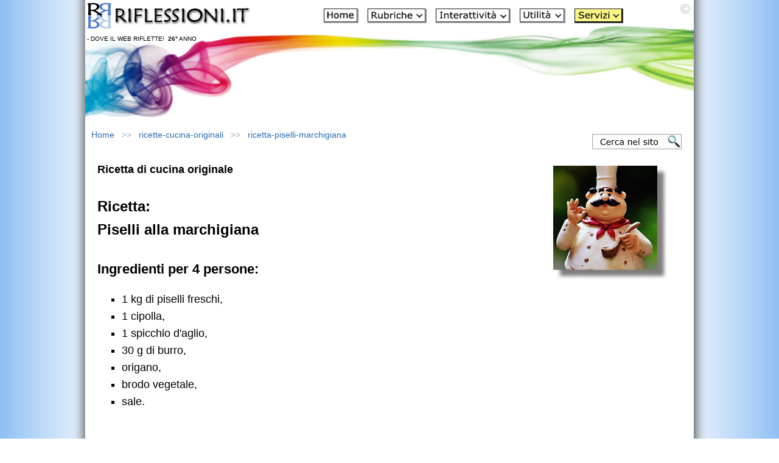

--- FILE ---
content_type: text/html
request_url: https://www.riflessioni.it/ricette-cucina-originali/ricetta-piselli-marchigiana.htm
body_size: 5782
content:
<!DOCTYPE html>
<html lang="it"><!-- InstanceBegin template="/Templates/css_1_ricette.dwt" codeOutsideHTMLIsLocked="false" -->
<head>
  <meta charset="UTF-8">
<meta name="viewport" content="width=device-width, initial-scale=1.0">
<!-- Google Tag Manager -->
<script>(function(w,d,s,l,i){w[l]=w[l]||[];w[l].push({'gtm.start':
new Date().getTime(),event:'gtm.js'});var f=d.getElementsByTagName(s)[0],
j=d.createElement(s),dl=l!='dataLayer'?'&l='+l:'';j.async=true;j.src=
'https://www.googletagmanager.com/gtm.js?id='+i+dl;f.parentNode.insertBefore(j,f);
})(window,document,'script','dataLayer','GTM-MTS78GZ');</script>
<!-- End Google Tag Manager -->
<!-- InstanceBeginEditable name="doctitle" -->
<title>Ricetta Piselli alla marchigiana - Ricette di cucina originali</title>
<meta name="description" content="Ricetta Piselli alla marchigiana - ingredienti - preparazione - Sgranate e lavate i piselli. Sbucciate cipolla ed aglio, tritateli finissimi e metteteli a colorire, con il burro, in una casseruola, possibilmente di terracotta">
<meta name="keywords" content="Ricetta Piselli alla marchigiana, Piselli alla marchigiana">
<link rel="image_src" href="https://www.riflessioni.it/ricette-cucina-originali/ricette-cucina-originali.jpg">
<!-- InstanceEndEditable -->
<link rel="stylesheet" href="../style.css">
<!-- InstanceBeginEditable name="head" -->
<!-- InstanceEndEditable -->
<link rel="icon" href="https://www.riflessioni.it/favicon.ico" />
<!-- Caricamento asincrono del breadcrumb -->
<script src="https://www.riflessioni.it/breadcrumb.js"  async></script>
<!-- RSS AUTODISCOVER -->
<link rel="alternate" type="application/rss+xml" title="Feed RSS: Le ultime novità di Riflessioni.it" href="https://www.riflessioni.it/riflessioni_rss.xml" />
<!-- RSS AUTODISCOVER -->
</head>
<body>
<!-- Google Tag Manager (noscript) -->
<noscript><iframe src="https://www.googletagmanager.com/ns.html?id=GTM-MTS78GZ"
height="0" width="0" style="display:none;visibility:hidden"></iframe></noscript>
<!-- End Google Tag Manager (noscript) -->
<div id="container">
  <div id="masthead">
    <table width="100%" cellpadding="3" cellspacing="0">
      <tr>
        <td width="270" valign="top"><a href="https://www.riflessioni.it/"><img src="../_borders/riflessioni-logo.jpg" width="270" height="45" alt="Home Page Riflessioni.it"></a><br>
        <p class="scrittasottologo">- DOVE IL WEB RIFLETTE!&nbsp; <strong>26&deg;</strong> ANNO</p></td>
        <td><div class="menutesta" align="center" style="margin: 0px 0px 15px 0px;"><a href="https://www.riflessioni.it/"><img src="../icone/home.JPG" width="57" height="24" alt="Home"></a>&nbsp; &nbsp;<a href="../indice-sezione-rubriche.htm"><img src="../icone/rubriche.JPG" width="97" height="24" alt="Rubriche"></a>&nbsp; &nbsp;<a href="../indice-sezione-interattivita.htm"><img src="../icone/interattivita.JPG" width="123" height="24" alt="Interattivit&agrave;"></a>&nbsp; &nbsp;<a href="../indice-sezione-utilita.htm"><img src="../icone/utilita.JPG" width="75" height="24" alt="Utilit&agrave;"></a>&nbsp; &nbsp;<a href="../indice-sezione-servizi.htm"><img src="../icone/servizi-2.JPG" width="80" height="24" alt="Servizi"></a></div><div class="tastomenu"><p align="center"><a href="../menu-sito.htm"><strong>MENU SITO</strong></a></p>
        </div></td>
      </tr>
    </table>
  </div><div id="content-container">
  <div id="navBar"></div>
  <div id="advert">
      <!-- Container per il breadcrumb -->
<div id="breadcrumb-container" style="min-height: 24px;"></div>
      <!-- Bottone Cerca nel Sito -->
    <div class="search-button">
        <a href="../cerca-nel-sito.htm">
            <img src="../_borders/cerca-sito.jpg" width="147" height="25" alt="Cerca nel sito">
        </a>
    </div>
  </div>
  <div id="content"><!-- InstanceBeginEditable name="EditRegion8" --> 
  <div class="img"><img src="ricette-cucina-originali.jpg" alt="Ricetta: Piselli alla marchigiana" width="200" height="200" hspace="12" align="right"></div><p><strong>Ricetta di cucina originale</strong><br>
</p>
  
  <p align="justify">&nbsp;</p>
  <h1 align="justify">Ricetta:<br>
    Piselli alla marchigiana</h1>
  <p align="justify">&nbsp;</p>
  <h2 align="justify"><strong>Ingredienti per 4 persone:</strong>  </h2>
  <ul>
    <li>
      <p>1 kg di piselli freschi,</p>
    </li>
    <li>
      <p>1 cipolla,</p>
    </li>
    <li>
      <p>1 spicchio d'aglio,</p>
    </li>
    <li>
      <p>30 g di burro,</p>
    </li>
    <li>
      <p>origano,</p>
    </li>
    <li>
      <p>brodo  vegetale,</p>
    </li>
    <li>
      <p>sale.</p>
    </li>
  </ul>
  <p align="justify">&nbsp;</p>
  <h2 align="justify"><strong>Preparazione: Piselli alla marchigiana</strong></h2>
  <p align="justify">&nbsp;</p>
  <p align="justify">Sgranate e lavate i piselli.  Sbucciate cipolla ed aglio, tritateli finissimi e metteteli a colorire, con il  burro, in una casseruola, possibilmente di terracotta. Cospargeteli quindi di  una manciatina di origano ed incorporatevi i piselli. Rimestate per un attimo,  lasciando insaporire i legumi, salate leggermente e coprite con un mestolo di brodo vegetale caldo. Lasciate cuocere per  30-40 minuti a fuoco basso e a recipiente coperto, controllando di tanto in  tanto che il brodo non si asciughi del tutto (eventualmente aggiungetene  dell'altro).</p>
  <p align="justify">A cottura ultimata, servite subito ben caldi questi piselli alla  marchigiana, che costituiscono un contorno saporito ma leggero.</p>
  <p><br>
  </p>
  <hr>
  <p align="justify" class="feature">Per <em>Ricetta di cucina originale</em> non intendiamo solo l'originalit&agrave; della ricetta, ma anche la sua non presenza nel web al momento della pubblicazione su Riflessioni.it.<br>
    Inevitabilmente nel tempo questa ricetta di cucina verr&agrave; copiata e diffusa,   con questa presentazione ci teniamo a sottolineare che questa pagina &egrave; l'originale.</p>
  
  <!-- InstanceEndEditable -->
    <!-- PLACEHOLDER per Pulsanti Social - LAZY LOAD --><br>
     <div id="social-share-placeholder" style="margin: 0px 0; min-height: 60px;"></div>
      <!-- Fine PLACEHOLDER per Pulsanti Social -->
    <div id="search">
   <table width="100%" cellpadding="0" cellspacing="8" >
     <tr>
       <td colspan="2" align="center"><p>Libri pubblicati da Riflessioni.it<br>
         <a href="../riflessionale-laico-ivo-nardi.htm"><img src="../images/riflessionale-laico-2.jpg" width="200" height="307" alt="RIFLESSIONALE LAICO di Ivo Nardi" loading="lazy"></a><br>
         <a href="../riflessionale-laico-ivo-nardi.htm"><strong>RIFLESSIONALE LAICO</strong></a></p><br>
         <p><a href="https://www.riflessioni.it/errori-di-pensiero-e-credenze-ivo-nardi.htm"><img src="../images/errori-di-pensiero-e-credenze-2.jpg" width="200" height="307" alt="ERRORI di PENSIERO e CREDENZE. Strumenti e risorse per imparare a pensare con la propria mente e sviluppare il pensiero critico" loading="lazy"></a><br>
           <strong><a href="https://www.riflessioni.it/errori-di-pensiero-e-credenze-ivo-nardi.htm">ERRORI di PENSIERO e CREDENZE</a></strong><br>
           <em>Strumenti e risorse<br>
           per imparare a pensare con la propria mente<br>
e sviluppare il pensiero critico</em></p><br>
         <p><a href="https://www.riflessioni.it/riflessioni-sul-senso-della-vita-libro.htm"><img src="../images/riflessioni-sul-senso-della-vita-03.jpg" width="200" height="294" alt="Riflessioni sul senso della vita di Ivo Nardi" loading="lazy"></a></p>
         <p align="center"><strong><a href="https://www.riflessioni.it/riflessioni-sul-senso-della-vita-libro.htm">RIFLESSIONI SUL SENSO DELLA VITA</a></strong><br>
           <em>10 domande a 100 personaggi<br>
             1000 risposte a confronto</em></p><br>
         <p><a href="https://www.riflessioni.it/365-motivi-per-vivere-ivo-nardi.htm">
           <img src="../images/365-motivi-per-vivere-2.jpg" width="200" height="307" alt="365 MOTIVI PER VIVERE Un motivo per ogni giorno dell'anno di Ivo Nardi" loading="lazy"></a></p>
         <p align="center"><strong><a href="https://www.riflessioni.it/365-motivi-per-vivere-ivo-nardi.htm">365 MOTIVI PER VIVERE</a><br>
           </strong><em>Un motivo per ogni giorno dell'anno</em></p></td>
     </tr><tr>
       <td colspan="2" align="center"><p><span class="feature"><br>
       <a href="../news.htm"><strong>Guarda le novità del sito</strong></a></span></p><br>
         <p><strong><a href="https://www.riflessioni.it/sostieni_sito.htm">Sostieni Riflessioni.it</a></strong></p></td>
     </tr>
     <tr>
       <td width="50%" align="center"><p><a href="https://www.facebook.com/riflessioni.it" target="_blank"><img src="../_borders/social-facebook.jpg" width="47" height="50" alt="Facebook"></a></p></td>
       <td width="50%" align="center"><p><a href="https://twitter.com/riflessioni_it" target="_blank"><img src="../_borders/social-twitter.jpg" width="47" height="50" alt="X"></a></p></td>
     </tr>
     </table>
 </div>
  </div>
  <div id="headlines"></div>
      </div>
  <div id="siteInfo">
    <table width="100%" border="0" align="center" cellspacing="8">
      <tr>
        <td align="center">I contenuti pubblicati su  www.riflessioni.it sono soggetti a <strong>"Riproduzione Riservata"</strong>, per maggiori informazioni <a href="https://www.riflessioni.it/note_legali.htm" title="NOTE LEGALI"><strong>NOTE LEGALI</strong></a><br>
          <br>
Riflessioni.it - ideato, realizzato e gestito da <a href="https://www.riflessioni.it/ivo-nardi-biografia.htm" title="Ivo Nardi"><strong>Ivo Nardi</strong></a><br>
copyright<strong>&copy;</strong>2000-2026<br>
<br>
<a href="https://www.riflessioni.it/archivio/privacy.htm" title="Privacy e Cookies"><strong>Privacy e Cookies</strong></a> - <a href="https://www.riflessioni.it/informazioni-sito.htm" title="Informazioni sito e Contatti"><strong>Informazioni sito e Contatti</strong></a> - <a href="../archivio/rss.htm"><img src="../icone/rss.gif" width="36" height="10" alt="Feed - Rss" border="0"></a><br>
<br>
<strong>RIFLESSIONI.IT - Dove il Web Riflette!<br>
Per Comprendere quell'Universo che avvolge ogni Essere che contiene un Universo</strong></td>
      </tr>
    </table>
</div>
  </div>

<!-- Script LAZY-LOAD per pulsanti social (carica solo quando visibile) -->
<script>
// Variabili globali
var socialButtonsLoaded = false;
var placeholder = document.getElementById('social-share-placeholder');

// Funzione per verificare se l'elemento è visibile nel viewport
function isInViewport(element) {
    var rect = element.getBoundingClientRect();
    return (
        rect.top >= 0 &&
        rect.left >= 0 &&
        rect.bottom <= (window.innerHeight || document.documentElement.clientHeight) + 200 &&
        rect.right <= (window.innerWidth || document.documentElement.clientWidth)
    );
}

// Funzione per caricare i pulsanti social
function loadSocialButtons() {
    if (socialButtonsLoaded) return;
    socialButtonsLoaded = true;
    
    // Inietta gli stili CSS
    var style = document.createElement('style');
    style.textContent = '.social-share{margin:30px 0;padding:15px 0;border-top:1px solid #ddd;border-bottom:1px solid #ddd}.social-btns{display:flex;justify-content:center;align-items:center;gap:15px;flex-wrap:wrap}.social-btn{display:inline-flex;align-items:center;justify-content:center;width:50px;height:50px;border-radius:50%;text-decoration:none;transition:transform .3s,box-shadow .3s;box-shadow:0 2px 6px rgba(0,0,0,.15)}.social-btn:hover{transform:translateY(-3px) scale(1.05);box-shadow:0 4px 12px rgba(0,0,0,.25)}.social-btn:focus{outline:3px solid #0057D9;outline-offset:3px}.social-btn svg{width:28px;height:28px;fill:#fff}.btn-fb{background:#1877f2}.btn-fb:hover{background:#145dbf}.btn-tw{background:#000}.btn-tw:hover{background:#333}.btn-wa{background:#25d366}.btn-wa:hover{background:#1da851}@media screen and (max-width:768px){.social-btn{width:45px;height:45px}.social-btn svg{width:24px;height:24px}}@media screen and (max-width:480px){.social-btns{gap:12px}.social-btn{width:42px;height:42px}.social-btn svg{width:22px;height:22px}}@media print{.social-share{display:none}}';
    document.head.appendChild(style);
    
    // Crea l'HTML dei pulsanti CON TITOLO
    var html = '<div class="social-share">';
    html += '<p style="text-align:center;font-size:16px;font-weight:bold;margin-bottom:15px;color:#333;">Condividi questa pagina</p>';
    html += '<div class="social-btns">';
    
    // Facebook
    html += '<a href="#" class="social-btn btn-fb" onclick="share(\'fb\');return false" aria-label="Condividi su Facebook" title="Condividi su Facebook"><svg viewBox="0 0 24 24"><path d="M24 12.073c0-6.627-5.373-12-12-12s-12 5.373-12 12c0 5.99 4.388 10.954 10.125 11.854v-8.385H7.078v-3.47h3.047V9.43c0-3.007 1.792-4.669 4.533-4.669 1.312 0 2.686.235 2.686.235v2.953H15.83c-1.491 0-1.956.925-1.956 1.874v2.25h3.328l-.532 3.47h-2.796v8.385C19.612 23.027 24 18.062 24 12.073z"/></svg></a>';
    
    // X (Twitter)
    html += '<a href="#" class="social-btn btn-tw" onclick="share(\'tw\');return false" aria-label="Condividi su X" title="Condividi su X"><svg viewBox="0 0 24 24"><path d="M18.244 2.25h3.308l-7.227 8.26 8.502 11.24H16.17l-5.214-6.817L4.99 21.75H1.68l7.73-8.835L1.254 2.25H8.08l4.713 6.231zm-1.161 17.52h1.833L7.084 4.126H5.117z"/></svg></a>';
    
    // WhatsApp
    html += '<a href="#" class="social-btn btn-wa" onclick="share(\'wa\');return false" aria-label="Condividi su WhatsApp" title="Condividi su WhatsApp"><svg viewBox="0 0 24 24"><path d="M17.472 14.382c-.297-.149-1.758-.867-2.03-.967-.273-.099-.471-.148-.67.15-.197.297-.767.966-.94 1.164-.173.199-.347.223-.644.075-.297-.15-1.255-.463-2.39-1.475-.883-.788-1.48-1.761-1.653-2.059-.173-.297-.018-.458.13-.606.134-.133.298-.347.446-.52.149-.174.198-.298.298-.497.099-.198.05-.371-.025-.52-.075-.149-.669-1.612-.916-2.207-.242-.579-.487-.5-.669-.51-.173-.008-.371-.01-.57-.01-.198 0-.52.074-.792.372-.272.297-1.04 1.016-1.04 2.479 0 1.462 1.065 2.875 1.213 3.074.149.198 2.096 3.2 5.077 4.487.709.306 1.262.489 1.694.625.712.227 1.36.195 1.871.118.571-.085 1.758-.719 2.006-1.413.248-.694.248-1.289.173-1.413-.074-.124-.272-.198-.57-.347m-5.421 7.403h-.004a9.87 9.87 0 01-5.031-1.378l-.361-.214-3.741.982.998-3.648-.235-.374a9.86 9.86 0 01-1.51-5.26c.001-5.45 4.436-9.884 9.888-9.884 2.64 0 5.122 1.03 6.988 2.898a9.825 9.825 0 012.893 6.994c-.003 5.45-4.437 9.884-9.885 9.884m8.413-18.297A11.815 11.815 0 0012.05 0C5.495 0 .16 5.335.157 11.892c0 2.096.547 4.142 1.588 5.945L.057 24l6.305-1.654a11.882 11.882 0 005.683 1.448h.005c6.554 0 11.89-5.335 11.893-11.893a11.821 11.821 0 00-3.48-8.413Z"/></svg></a>';
    
    html += '</div></div>';
    
    // Inserisci i pulsanti nel placeholder
    placeholder.innerHTML = html;
    
    // Rimuovi listener dopo il caricamento
    window.removeEventListener('scroll', checkAndLoadButtons);
}

// Funzione che controlla lo scroll e carica i pulsanti se necessario
function checkAndLoadButtons() {
    if (placeholder && isInViewport(placeholder)) {
        loadSocialButtons();
    }
}

// Event listener per lo scroll
window.addEventListener('scroll', checkAndLoadButtons);

// Controlla anche al caricamento della pagina (se già visibile)
window.addEventListener('load', checkAndLoadButtons);

// Funzione di condivisione (caricata subito per evitare errori)
function share(t) {
    var e = encodeURIComponent(window.location.href);
    var n = encodeURIComponent(document.title);
    
    if (t === 'fb') {
        w('https://www.facebook.com/sharer/sharer.php?u=' + e, 'Facebook');
    } else if (t === 'tw') {
        w('https://twitter.com/intent/tweet?url=' + e + '&text=' + n, 'X');
    } else if (t === 'wa') {
        var r = decodeURIComponent(n) + ' - ' + decodeURIComponent(e);
        if (/Android|webOS|iPhone|iPad|iPod|BlackBerry|IEMobile|Opera Mini/i.test(navigator.userAgent)) {
            window.location.href = 'https://wa.me/?text=' + encodeURIComponent(r);
        } else {
            w('https://wa.me/?text=' + encodeURIComponent(r), 'WhatsApp');
        }
    }
}

function w(t, e) {
    var n = 600, o = 400;
    var i = (window.innerWidth - n) / 2;
    var r = (window.innerHeight - o) / 2;
    window.open(t, e, 'width=' + n + ',height=' + o + ',left=' + i + ',top=' + r + ',toolbar=0,location=0,menubar=0,scrollbars=1,resizable=1');
}
</script>
<!-- Fine script LAZY-LOAD per pulsanti social -->
</body>
<!-- InstanceEnd --></html>

--- FILE ---
content_type: application/javascript
request_url: https://www.riflessioni.it/breadcrumb.js
body_size: 348
content:
!function(){function n(n){return n.charAt(0).toLowerCase()+n.slice(1)}function r(){var r="https://www.riflessioni.it",e="https://riflessioni.it",t=window.location.href.split(r);let  o=r;if(!t[1]&&(o=e,t=window.location.href.split(o),!t[1]))return[];var c=t[1].split("/").filter(Boolean),l=[],u=o;l.push({name:"Home",href:u});for(var i=0;i<c.length;i++)u+="/"+c[i],l.push({name:n(c[i]).replace(/\.(.*)$/,"").replace(/_/g," "),href:u});return l}function e(n){var r=document.createElement("div");r.style.fontFamily="'Segoe UI',Tahoma, Geneva, Verdana, sans-serif",r.style.fontSize="14px",r.style.marginBottom="16px",r.style.color="#4a5568";var e="";n.forEach(function(n,t){if(t>0)e+=" <span style='color: #a0aec0; margin: 0 8px;'>>></span> ";e+="<a href='"+n.href+"' style='color: #2b6cb0; text-decoration: none; font-weight: "+(t===n.length-1?"600":"400")+"; transition: color 0.2s;'>"+n.name+"</a>"}),r.innerHTML=e;return r}window.addEventListener("load",function(){var n=document.getElementById("breadcrumb-container");n&&n.appendChild(e(r()))})}();